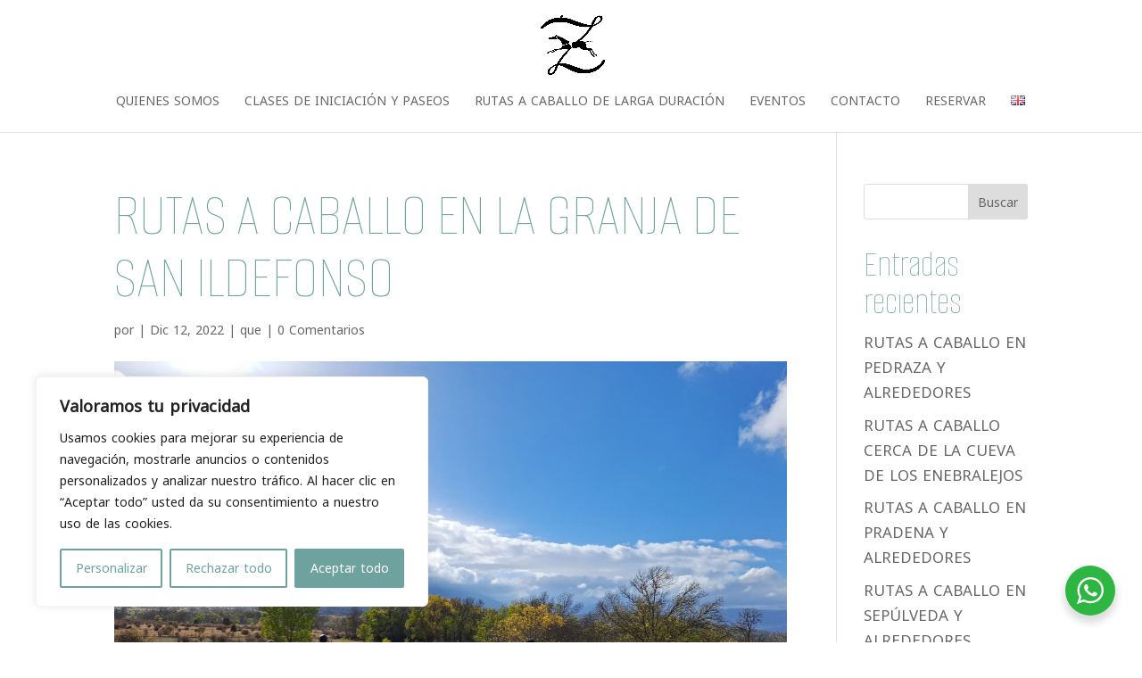

--- FILE ---
content_type: text/css
request_url: https://zunzuneguiacaballo.com/wp-content/et-cache/4426/et-core-unified-tb-5849-deferred-4426.min.css?ver=1766345317
body_size: 1231
content:
div.et_pb_section.et_pb_section_0_tb_footer{background-position:left bottom 20%;background-image:linear-gradient(1deg,#342107 15%,rgba(10,0,0,0.23) 58%),url(https://zunzuneguiacaballo.com/wp-content/uploads/2024/03/FB_IMG_1497437482140.jpg)!important}.et_pb_section_0_tb_footer.et_pb_section{padding-top:0px;padding-bottom:105px;margin-bottom:14px}.et_pb_row_0_tb_footer.et_pb_row{margin-right:auto!important;margin-left:auto!important}.et_pb_text_0_tb_footer,.et_pb_text_4_tb_footer,.et_pb_text_9_tb_footer{font-size:13px}.et_pb_text_0_tb_footer h1,.et_pb_text_4_tb_footer h1,.et_pb_text_9_tb_footer h1{font-family:'Playfair Display',Georgia,"Times New Roman",serif;font-weight:500;font-size:40px}.et_pb_text_0_tb_footer h6,.et_pb_text_4_tb_footer h6,.et_pb_text_9_tb_footer h6{font-family:'Alumni Sans Pinstripe',Helvetica,Arial,Lucida,sans-serif;font-weight:700;text-transform:uppercase;font-size:30px;color:#FFFFFF!important;line-height:1.4em}.et_pb_text_1_tb_footer.et_pb_text,.et_pb_text_1_tb_footer.et_pb_text a,.et_pb_text_2_tb_footer.et_pb_text,.et_pb_text_2_tb_footer.et_pb_text a,.et_pb_text_3_tb_footer.et_pb_text,.et_pb_text_3_tb_footer.et_pb_text a,.et_pb_text_5_tb_footer.et_pb_text,.et_pb_text_5_tb_footer.et_pb_text a,.et_pb_text_6_tb_footer.et_pb_text a,.et_pb_text_7_tb_footer.et_pb_text,.et_pb_text_7_tb_footer.et_pb_text a,.et_pb_text_8_tb_footer.et_pb_text,.et_pb_text_10_tb_footer.et_pb_text,.et_pb_text_11_tb_footer.et_pb_text{color:#FFFFFF!important}.et_pb_text_1_tb_footer{line-height:1.8em;font-size:16px;line-height:1.8em;margin-top:-28px!important}.et_pb_text_2_tb_footer,.et_pb_text_3_tb_footer,.et_pb_text_8_tb_footer{line-height:1.8em;font-size:16px;line-height:1.8em}.et_pb_text_5_tb_footer{line-height:1.8em;font-size:16px;line-height:1.8em;margin-top:-26px!important;margin-bottom:0px!important}.et_pb_text_6_tb_footer h4{font-family:'Playfair Display',Georgia,"Times New Roman",serif;font-weight:500;font-size:24px;color:#FFFFFF!important;line-height:1.4em}.et_pb_text_7_tb_footer{line-height:1.8em;font-size:16px;line-height:1.8em;margin-top:-16px!important}.et_pb_text_8_tb_footer h2{font-weight:600;font-size:30px;color:#6da29e!important}.et_pb_text_8_tb_footer h3{font-weight:600;color:#6da29e!important;transition:color 300ms ease 0ms}.et_pb_text_8_tb_footer h3:hover{color:#369311!important}ul.et_pb_social_media_follow_0_tb_footer{padding-top:0px!important;margin-top:-34px!important}div.et_pb_section.et_pb_section_1_tb_footer{background-image:linear-gradient(1deg,#0a0a0a 0%,#342107 83%)!important}.et_pb_section_1_tb_footer{min-height:243.8px}.et_pb_section_1_tb_footer.et_pb_section{padding-top:42px;padding-bottom:1px;margin-top:-18px;background-color:#00093f!important}.et_pb_row_1_tb_footer{transform:translateX(-91px) translateY(0px)}.et_pb_image_0_tb_footer .et_pb_image_wrap{border-radius:300px 300px 300px 300px;overflow:hidden}.et_pb_image_0_tb_footer{filter:invert(100%);backface-visibility:hidden;width:50%;transform:translateX(1px) translateY(-32px);text-align:center}html:not(.et_fb_edit_enabled) #et-fb-app .et_pb_image_0_tb_footer:hover{filter:invert(100%)}.et_pb_text_10_tb_footer.et_pb_text a{color:#FFFFFF!important;transition:color 300ms ease 0ms}.et_pb_text_10_tb_footer.et_pb_text a:hover{color:#b7b7b7!important}.et_pb_image_1_tb_footer{text-align:left;margin-left:0}.et_pb_row_2_tb_footer.et_pb_row{padding-top:0px!important;padding-bottom:0px!important;padding-top:0px;padding-bottom:0px}.et_pb_social_media_follow_network_0_tb_footer a.icon,.et_pb_social_media_follow_network_1_tb_footer a.icon{background-color:RGBA(255,255,255,0)!important}.et_pb_social_media_follow_network_0_tb_footer.et_pb_social_icon a.icon,.et_pb_social_media_follow_network_1_tb_footer.et_pb_social_icon a.icon{border-radius:100px 100px 100px 100px;border-width:1px;border-color:#FFFFFF}.et_pb_social_media_follow li.et_pb_social_media_follow_network_0_tb_footer a,.et_pb_social_media_follow li.et_pb_social_media_follow_network_1_tb_footer a{padding-top:4px;padding-right:4px;padding-bottom:4px;padding-left:4px;width:auto;height:auto}@media only screen and (max-width:980px){.et_pb_text_0_tb_footer h6,.et_pb_text_4_tb_footer h6,.et_pb_text_6_tb_footer h4,.et_pb_text_9_tb_footer h6{font-size:16px}.et_pb_text_1_tb_footer,.et_pb_text_2_tb_footer,.et_pb_text_3_tb_footer,.et_pb_text_5_tb_footer,.et_pb_text_7_tb_footer,.et_pb_text_8_tb_footer{font-size:15px}.et_pb_image_0_tb_footer{transform:translateX(72px) translateY(-24px)}.et_pb_image_0_tb_footer .et_pb_image_wrap img,.et_pb_image_1_tb_footer .et_pb_image_wrap img{width:auto}.et_pb_text_10_tb_footer{transform:translateX(70px) translateY(0px)}.et_pb_image_1_tb_footer{transform:translateX(89px) translateY(0px)}}@media only screen and (max-width:767px){.et_pb_text_0_tb_footer h6,.et_pb_text_4_tb_footer h6,.et_pb_text_9_tb_footer h6{font-size:16px}.et_pb_text_1_tb_footer,.et_pb_text_2_tb_footer,.et_pb_text_3_tb_footer,.et_pb_text_5_tb_footer,.et_pb_text_7_tb_footer{font-size:14px}.et_pb_text_6_tb_footer h4{font-size:15px}.et_pb_text_8_tb_footer{font-size:18px}.et_pb_image_0_tb_footer{transform:translateX(72px) translateY(-24px)}.et_pb_image_0_tb_footer .et_pb_image_wrap img,.et_pb_image_1_tb_footer .et_pb_image_wrap img{width:auto}.et_pb_text_10_tb_footer{transform:translateX(70px) translateY(0px)}.et_pb_image_1_tb_footer{transform:translateX(89px) translateY(0px)}}